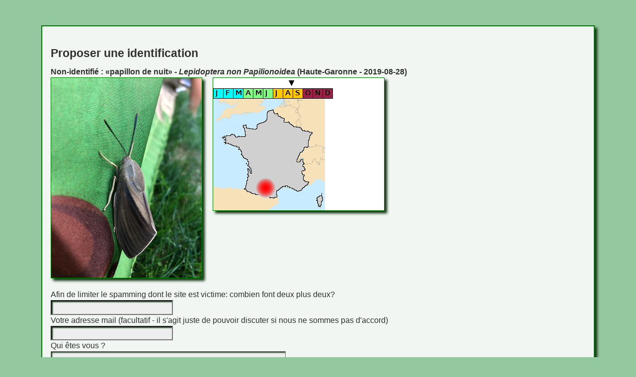

--- FILE ---
content_type: text/html; charset=UTF-8
request_url: https://trombinature.org/signalererreur.php?numdocument=30973
body_size: 789
content:
<!DOCTYPE html><HTML><HEAD><title>Signaler une erreur</title><meta  charset="UTF-8"/> <link rel="stylesheet" href="style.css" /> 
    <link rel="shortcut icon" href="./icon.ico" ></HEAD><BODY><DIV class="corps">
<H3> Proposer une identification</H3><div id='30973'></div><h5>Non-identifié : «papillon de nuit» - <i>Lepidoptera non Papilionoidea</i> (Haute-Garonne - 2019-08-28)</h5>

<!--SELECT nomtag from tag NATURAL JOIN esttagguepar WHERE numdocument=30973-->

<div class="contenu" style="width:28.125%"><div class="grow34"><IMG loading="lazy"  SRC ="documents//uploads/submitted/73583image2[1].JPG" ALT="">
</div></div><div style="width:2%;float:left">&nbsp;</div><div class="contenu" style="width:32%"><img class="cent" alt="" src="calendrier.php?month=08&amp;day=28" title="2019-08-28">
<img class="cent" alt="" src="geolocfra.php?x=43.40392&amp;y=1.291582&amp;dep=1" title="Haute-Garonne">
</div><div  style="background-color:#FFA500;clear:both;text-align:center;">
</div><br><form name="myform" action="?"><label for="norobot">Afin de limiter le spamming dont le site est victime: combien font deux plus deux?</label><br>
<input type="text" size="25" name="norobot">
</input>
<br>
<label for="mail">Votre adresse mail (facultatif - il s'agit juste de pouvoir discuter si nous ne sommes pas d'accord)</label>
<br>
<input type="text" size="25" name="mail">
</input>
<br>
<label for="expe">Qui êtes vous ?</label>
<br>
<textarea type="text" cols="50" rows="3" name="expe">
</textarea>
<br>
<label for="message"> Entrez votre identification, et n'hésitez pas à expliquer ce qui la motive ! </label>
<br>
<textarea cols="50" rows="15" name="message">
</textarea>
<br><br>
<input type="hidden" name="numdocument" value="30973">
<hr><input type="submit" value="Envoyer">
</form>
<br><br></DIV></BODY></HTML>